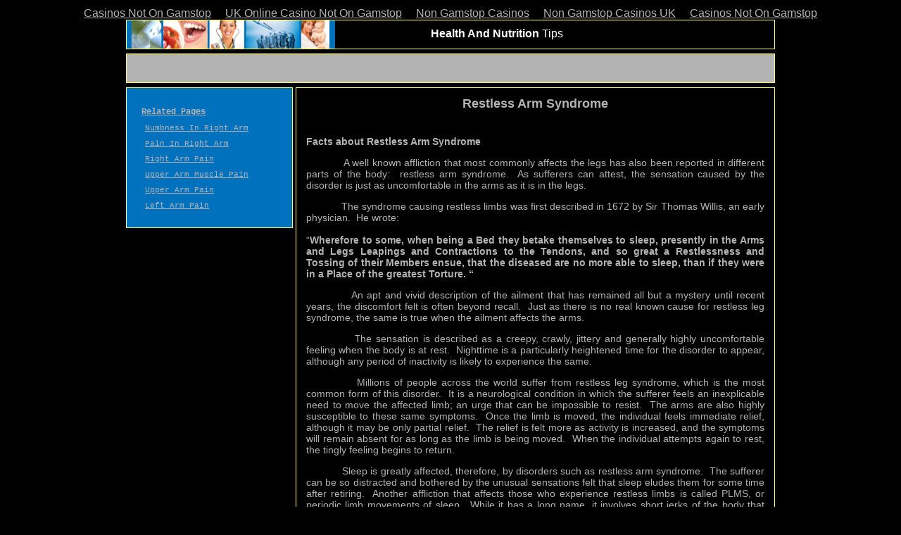

--- FILE ---
content_type: text/html; charset=UTF-8
request_url: https://www.healthandnutritiontips.net/restless_arm_syndrome/restless_arm_syndrome.html
body_size: 3847
content:
<!DOCTYPE html PUBLIC "-//W3C//DTD XHTML 1.0 Transitional//EN" "http://www.w3.org/TR/xhtml1/DTD/xhtml1-transitional.dtd">
<html xmlns="http://www.w3.org/1999/xhtml"><!-- InstanceBegin template="/Templates/template.dwt" codeOutsideHTMLIsLocked="false" -->
<head>
<meta http-equiv="Content-Type" content="text/html; charset=UTF-8">
<!-- InstanceBeginEditable name="rel" -->
<link rel="alternate" media="only screen and (max-width: 640px)" href="https://m.healthandnutritiontips.net/restless_arm_syndrome/restless_arm_syndrome.html">
<!-- InstanceEndEditable -->
<link href="../style.css" rel="stylesheet" type="text/css">
<!-- InstanceBeginEditable name="meta" -->
<meta name="Description" content="Facts about restless arm syndrome. A well known affliction that most commonly affects the legs has also been reported in different parts of the body: restless arm syndrome. As sufferers can attest, the sensation caused by the disorder is just as uncomfortable in the arms as it is in the legs. The syndrome causing restless limbs was first described in 1672 by Sir Thomas Willis, an early physician.">
<meta name="Keywords" content="restless arm syndrome, restless arm">
<!-- InstanceEndEditable -->
<!-- InstanceBeginEditable name="doctitle" -->
<title>Restless Arm Syndrome | Health And Nutrition Tips</title>
<!-- InstanceEndEditable -->
<!-- InstanceBeginEditable name="head" --><!-- InstanceEndEditable -->
</head>
<body class="oneColFixCtrHdr"><div style="text-align: center;"><a href="https://www.sussexhealthandcare.uk/" style="padding: 5px 10px;">Casinos Not On Gamstop</a><a href="https://thecolourclock.co.uk/" style="padding: 5px 10px;">UK Online Casino Not On Gamstop</a><a href="https://usembassy.org.uk/" style="padding: 5px 10px;">Non Gamstop Casinos</a><a href="https://www.strawberrysoup.co.uk/" style="padding: 5px 10px;">Non Gamstop Casinos UK</a><a href="https://twothousandtreesfestival.co.uk/" style="padding: 5px 10px;">Casinos Not On Gamstop</a></div>
<div id="container">
  <div id="header"><!-- end #header -->
   <div align="center"><strong>Health And Nutrition </strong>Tips</div>
  </div><div id="header2">
</div>
  <div id="sidebar1">
    <div class="related"><strong>
Related Pages    </strong></div>
    <!-- InstanceBeginEditable name="EditRegion2" -->
    <div class="content44"><p><a href="../numbness_in_right_arm/numbness_in_right_arm.html" class="style9">Numbness In Right Arm</a></p><p><a href="../pain_in_right_arm/pain_in_right_arm.html" class="style9">Pain In Right Arm</a></p><p><a href="../right_arm_pain/right_arm_pain.html" class="style9">Right Arm Pain</a></p><p><a href="../upper_arm_muscle_pain/upper_arm_muscle_pain.html" class="style9">Upper Arm Muscle Pain</a></p><p><a href="../upper_arm_pain/upper_arm_pain.html" class="style9">Upper Arm Pain</a></p><p><a href="../left_arm_pain/left_arm_pain.html" class="style9">Left Arm Pain</a></p></div>
    <!-- InstanceEndEditable -->
    <!-- end #sidebar1 -->
  </div>
<!-- InstanceBeginEditable name="EditRegion1" -->
<div id="mainContent">    <!-- google_ad_section_start --><h1 class="style1">Restless Arm Syndrome<br>
      <br>
    </h1>
    <p align="left"><strong>Facts about Restless Arm Syndrome</strong></p>
    <p>            A well known affliction that most  commonly affects the legs has also been reported in different parts of the  body:  restless arm syndrome.  As sufferers can attest, the sensation caused  by the disorder is just as uncomfortable in the arms as it is in the legs.</p>
	
    <p>            The syndrome causing restless limbs  was first described in 1672 by Sir Thomas Willis, an early physician.  He wrote: <br>
      <br>
      “<strong>Wherefore to some, when being a Bed they betake themselves  to sleep, presently in the Arms and Legs Leapings and Contractions to the  Tendons, and so great a Restlessness and Tossing of their Members ensue, that  the diseased are no more able to sleep, than if they were in a Place of the  greatest Torture. “</strong></p>
    <p>            An apt and  vivid description of the ailment that has remained all but a mystery until  recent years, the discomfort felt is often beyond recall.  Just as there is no real known cause for  restless leg syndrome, the same is true when the ailment affects the arms.</p>
    <p>            The sensation is described as a  creepy, crawly, jittery and generally highly uncomfortable feeling when the  body is at rest.  Nighttime is a  particularly heightened time for the disorder to appear, although any period of  inactivity is likely to experience the same.</p>
	
    <p>            Millions of people across the world  suffer from restless leg syndrome, which is the most common form of this  disorder.  It is a neurological condition  in which the sufferer feels an inexplicable need to move the affected limb; an  urge that can be impossible to resist.  The  arms are also highly susceptible to these same symptoms.  Once the limb is moved, the individual feels  immediate relief, although it may be only partial relief.  The relief is felt more as activity is  increased, and the symptoms will remain absent for as long as the limb is being  moved.  When the individual attempts  again to rest, the tingly feeling begins to return.</p>
    <p>            Sleep is greatly affected,  therefore, by disorders such as restless arm syndrome.  The sufferer can be so distracted and  bothered by the unusual sensations felt that sleep eludes them for some time  after retiring.  Another affliction that  affects those who experience restless limbs is called PLMS, or periodic limb  movements of sleep.  While it has a long  name, it involves short jerks of the body that occur on an irregular basis  every 30 seconds or so; also disrupting sleep patterns.  It is not uncommon for people who suffer from  restless body syndromes to also suffer from other ailments that are directly  related to sleep deprivation.</p>
    <p>            The best method of determining  whether or not a patient has one of the restless limb disorders is by fully  communicating the symptoms, sensations and durations with one’s medical  doctor.  By examining the medical history  of the patient, conducting a full physical and talking in detail with the  patient, the doctor will be able to rule out other conditions that are known to  create similar effects.  Blood tests may  be ordered to determine levels of iron in the blood.  A sleep study may also be in order so that the  patient’s actual movements through the night can be recorded.  At this time, there is no definitive method,  no exact testing that can clearly conclude a patient has restless arm syndrome.</p>
    <p>            There are methods of dealing with  this disorder.  Trying a vitamin regimen,  adopting a regular exercise schedule, adjusting dietary and alcoholic measures  and stretching can bring relief to many.   Some have found medications to help.   There is ongoing research to attempt to find a cause and a means to  alleviate the symptoms that afflict so many people, but until a cure or a means  of controlling the disorder is found, each individual must search for a way to  relieve their own symptoms.</p>
  <!-- google_ad_section_end --><!-- 3 --></div>
  <!-- InstanceEndEditable -->
  <div style="text-align:center"><h2>Sites we love</h2><ul style="list-style:none;padding-left:0"><li><a href="https://www.numaparis.com/">Meilleur Casino En Ligne</a></li><li><a href="https://copperalliance.it/">Migliori Casino Italia</a></li><li><a href="https://www.smallcharityweek.com/">Non Gamstop Casino</a></li><li><a href="https://www.clintoncards.co.uk/">Casino Not On Gamstop</a></li><li><a href="https://www.face-online.org.uk/">Casinos Not On Gamstop</a></li><li><a href="https://www.carodog.eu/">Migliori Casino Non Aams</a></li><li><a href="https://visitfortwilliam.co.uk/">Best Casinos Not On Gamstop</a></li><li><a href="https://nva.org.uk/">Non Gamstop Casino Sites UK</a></li><li><a href="https://gdalabel.org.uk/">Sites Not On Gamstop</a></li><li><a href="https://tescobagsofhelp.org.uk/">Best Non Gamstop Casinos</a></li><li><a href="https://www.clown-bar-paris.fr/">Casino En Ligne Fiable</a></li><li><a href="https://www.bristolticketshop.co.uk/">Best Non Gamstop Casinos</a></li><li><a href="https://energypost.eu/">Gambling Sites Not On Gamstop</a></li><li><a href="https://www.duurzameinzetbaarheid.nl/">Online Casino Zonder Cruks</a></li><li><a href="https://openidentityexchange.org/">Best Non Gamstop Casinos</a></li><li><a href="https://www.unearthedsounds.co.uk/">Best Non Gamstop Casinos</a></li><li><a href="https://www.trada.co.uk/">Non Gamstop Casinos UK</a></li><li><a href="https://www.actualite-de-la-formation.fr/">Meilleur Casino En Ligne France</a></li><li><a href="https://thegoodhub.com/">Meilleur Casino En Ligne France</a></li><li><a href="https://www.rochdaleonline.co.uk/casinos-not-on-gamstop/">Casinos Not On Gamstop</a></li><li><a href="https://www.monsterpetsupplies.co.uk/">Casino Not On Gamstop</a></li><li><a href="https://www.parentalguidance.org.uk/">UK Casino Not On Gamstop</a></li><li><a href="https://www.marine-i.co.uk/">Betting Sites That Are Not On Gamstop</a></li><li><a href="https://22wcss.org/">UK Casinos Not On Gamstop</a></li><li><a href="https://www.parafishcontrol.eu/">Siti Casino Online Non Aams</a></li><li><a href="https://okeanews.fr/">Crypto Casinos</a></li><li><a href="https://www.molenbike.be/">Meilleur Site De Casino En Ligne Belgique</a></li><li><a href="https://www.acheter-actions.fr/">Casino En Ligne</a></li><li><a href="https://www.mons2015.eu/">Casino En Ligne Belgique Liste</a></li><li><a href="https://www.cercotech.it/">Siti Scommesse Sportive</a></li><li><a href="https://www.sondages-en-france.fr/">Paris Sportifs Ufc</a></li><li><a href="https://dh2014.org/">홀덤 사이트</a></li><li><a href="https://www.champigny94.fr/">Casino En Ligne 2026</a></li><li><a href="https://www.palazzoartinapoli.net/">Miglior Casino Online Non Aams</a></li><li><a href="https://www.bonjourmaurice.be/">Meilleur Casino En Ligne Belgique</a></li></ul></div><div id="footer2">
  </div>
    <!-- google_ad_section_start(weight=ignore) -->
  <div id="footer">
    <p align="left"><a href="/">Health And Nutrition Tips Home</a> <span class="style7">|</span> <a href="../site_map.html">Site Map</a> <span class="style7">|</span> <a href="../terms_of_use.html">Terms of Use</a> <span class="style7">|</span> <a href="../privacy_policy.html">Privacy Policy</a><br>
      <br>
      Information on this web site is provided for informational purposes only and is not a substitute for professional medical advice.<br>
Copyright © 2009 www.healthandnutritiontips.net. All rights reserved.</p>
    <!-- google_ad_section_end -->
    <div align="center">
      <!-- end #footer -->
    </div>
  </div>
<!-- end #container --></div>
<script defer src="https://static.cloudflareinsights.com/beacon.min.js/vcd15cbe7772f49c399c6a5babf22c1241717689176015" integrity="sha512-ZpsOmlRQV6y907TI0dKBHq9Md29nnaEIPlkf84rnaERnq6zvWvPUqr2ft8M1aS28oN72PdrCzSjY4U6VaAw1EQ==" data-cf-beacon='{"version":"2024.11.0","token":"0113807c2db94bac84ec671260624630","r":1,"server_timing":{"name":{"cfCacheStatus":true,"cfEdge":true,"cfExtPri":true,"cfL4":true,"cfOrigin":true,"cfSpeedBrain":true},"location_startswith":null}}' crossorigin="anonymous"></script>
</body>
<!-- InstanceEnd --></html>
